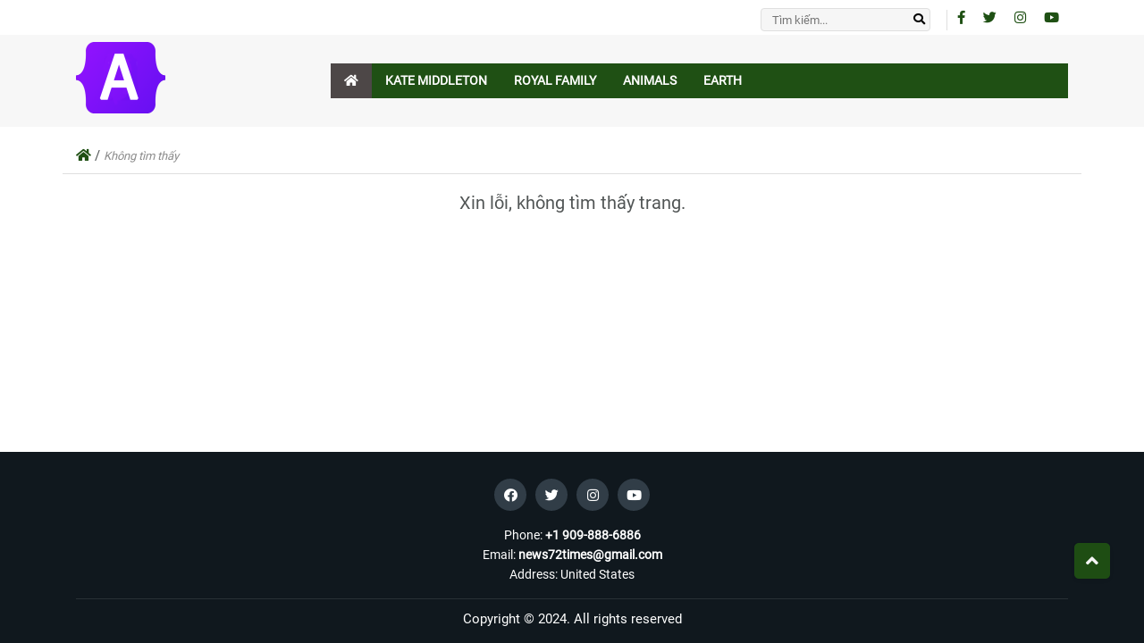

--- FILE ---
content_type: text/html; charset=UTF-8
request_url: https://news72times.com/23219.html
body_size: 1955
content:
<!DOCTYPE html><html lang="vi"><head>
<link rel="dns-prefetch" href="//news72times.com">
<link rel="dns-prefetch" href="//newstoday60.comstorage">
<link rel="dns-prefetch" href="//schema.org">
<link rel="dns-prefetch" href="//www.facebook.com">
<link rel="dns-prefetch" href="//www.twitter.com">
<link rel="dns-prefetch" href="//www.instagram.com">
<link rel="dns-prefetch" href="//www.youtube.com"><title>404: Page not found - News72times</title><META NAME="KEYWORDS" content="News72times"><meta name=description content="News72times"><link rel="sitemap" type=application/xml title="Sitemap" href="https://news72times.com/sitemap.xml"><meta content="INDEX,FOLLOW" name=robots><meta http-equiv="Content-type" content="text/html;charset=UTF-8"><meta name=viewport content="width=device-width, minimum-scale=1, initial-scale=1, user-scalable=yes, minimal-ui"><meta name=google value="notranslate"><meta name=google-site-verification content=""><meta name=copyright content="News72times"><meta name=author content="News72times"><meta name=GENERATOR content="News72times"><meta http-equiv="audience" content="General"><meta name=resource-type content="Document"><meta name=distribution content="Global"><meta name=geo.position content="Huế"><meta name=geo.region content="VN"><meta name=csrf-token content="1NBSu4RjGCjqdD2kvjikswIIhsyiHYJuKjHRQL91"><meta http-equiv="X-UA-Compatible" content="IE=edge,chrome=1"><meta http-equiv="content-language" content="vi"><meta property="fb:app_id" content="678581042953588"><meta property="og:site_name" content="news72times.com"><meta property="og:type" content="article"><meta property="og:locale" content="vi"><meta property="og:url" itemprop="url" content="https://news72times.com/23219.html"><meta property="og:title" content="News72times"><meta property="og:description" content="News72times"><meta property="og:image" content="https://newstoday60.com//storage/images/settings/icon_1710605806.png"><meta property="og:image:type" content="image/jpeg"><meta property="og:image:width" content="600"><meta property="og:image:height" content="1200"><meta name=twitter:card content="article"><meta name=twitter:description content="News72times"><meta name=twitter:title content="News72times"><meta name=twitter:image content="https://newstoday60.com//storage/images/settings/icon_1710605806.png"><link rel="preconnect" href="//fonts.googleapis.com"><link rel="shortcut icon" href="https://news72times.com/img/favicon.ico"><link rel="canonical" href="https://news72times.com/23219.html"><link href="https://news72times.com/css/web.css?id=bf7582b3fae0ac8dd32f" rel="stylesheet"><style> body{ min-height: 100vh; display: flex; flex-direction: column; } footer{ margin-top: auto; } </style>
<style>.page_speed_1417967318{ top:25px; right:21px; }</style>
</head><body><div id='overlay'></div><script type=application/ld+json> { "@context": "http://schema.org", "@type": "BreadcrumbList", "itemListElement": [ { "@type": "ListItem", "position": 1, "item": { "@id": "https://news72times.com", "name": "theme::frontend.home.home" } }, { "@type": "ListItem", "position": 2, "item": { "@id": "https://news72times.com/23219.html", "name": "Không tìm thấy" } } ] } </script><header><div class="header__top container py-1"><div class="row"><div class="header__top__right col-md-12 d-flex align-items-center justify-content-end"><div class="header__top__right__search"><form method="GET" action="https://news72times.com/tim-kiem" class="search-form"><input type=text name=query placeholder="Tìm kiếm..."><button type=submit><i class="fa fa-search"></i></button></form></div><ul class="list-inline-block d-flex align-items-center"><a target="_blank" rel="nofollow" href="https://www.facebook.com/"><i class="fab fa-facebook-f" aria-hidden="true"></i></a><a target="_blank" rel="nofollow" href="https://www.twitter.com/"><i class="fab fa-twitter" aria-hidden="true"></i></a><a target="_blank" rel="nofollow" href="https://www.instagram.com/"><i class="fab fa-instagram" aria-hidden="true"></i></a><a target="_blank" rel="nofollow" href="https://www.youtube.com/"><i class="fab fa-youtube" aria-hidden="true"></i></a></ul></div></div></div><div class="header__logo py-2"><div class="container"><div class="row"><div class="col-6 col-md-3"><a class="header__logo--link" href="https://news72times.com"><img src=https://newstoday60.com//storage/images/settings/icon_1710605806.png alt="" class="img-fluid lazyloaded" width=100px height=80px></a></div><div class="col-6 col-md-9"><a class="sidebarBtn d-block d-xl-none"><i class="sidebar-icon fas fa-bars"></i></a><div class="header__menu"><ul class="list-inline-block clearfix d-none d-xl-block"><li class="active"><a href="https://news72times.com/trang-chu" class="hidden-sm hidden-xs"><i class="fa fa-home"></i></a></li><li class=" "><a class="text__white" href="https://news72times.com/kate-middleton">Kate Middleton</a></li><li class=" "><a class="text__white" href="https://news72times.com/royal-family">Royal Family</a></li><li class=" "><a class="text__white" href="https://news72times.com/animals">Animals</a></li><li class=" "><a class="text__white" href="https://news72times.com/earth">Earth</a></li></ul></div><div class="sidebar"><div class="d-flex justify-content-end mr-2"><a class="sidebarBtn-close page_speed_1417967318"><i class="sidebar-icon fas fa-times"></i></a></div><ul class="group-item"><li class="nav-item"><a class="nav-link" href="https://news72times.com/kate-middleton">Kate Middleton</a></li><li class="nav-item"><a class="nav-link" href="https://news72times.com/royal-family">Royal Family</a></li><li class="nav-item"><a class="nav-link" href="https://news72times.com/animals">Animals</a></li><li class="nav-item"><a class="nav-link" href="https://news72times.com/earth">Earth</a></li></ul></div></div></div></div></div></header><div class="bread__crumb clearfix container"><a href="https://news72times.com"><i class="fa fa-home"></i></a> / <strong>Không tìm thấy</strong></div><div class="container"><h5 class="title-h2 title-font text-center pt-30 pb-30"> Xin lỗi, không tìm thấy trang. </h5></div><footer><div class="container"><p class="footer__social"><a target="_blank" rel="nofollow" href="https://www.facebook.com/"><i class="fab fa-facebook px-2"></i></a><a target="_blank" rel="nofollow" href="https://www.twitter.com/"><i class="fab fa-twitter px-2"></i></a><a target="_blank" rel="nofollow" href="https://www.instagram.com/"><i class="fab fa-instagram px-2"></i></a><a target="_blank" rel="nofollow" href="https://www.youtube.com/"><i class="fab fa-youtube"></i></a></p><div class="footer__social__content"><p>Phone:<strong> +1 909-888-6886</strong><br> Email: <strong>news72times@gmail.com</strong><br> Address: United States </p></div><div class="footer__copyright">Copyright © 2024. All rights reserved</div></div><a class="back__top backtop" title="Lên đầu trang" href="#page-top"><i class="fa fa-angle-up"></i></a></footer><script src=https://news72times.com/js/web.js?id=427a588dbc5c22b448de></script></body></html>